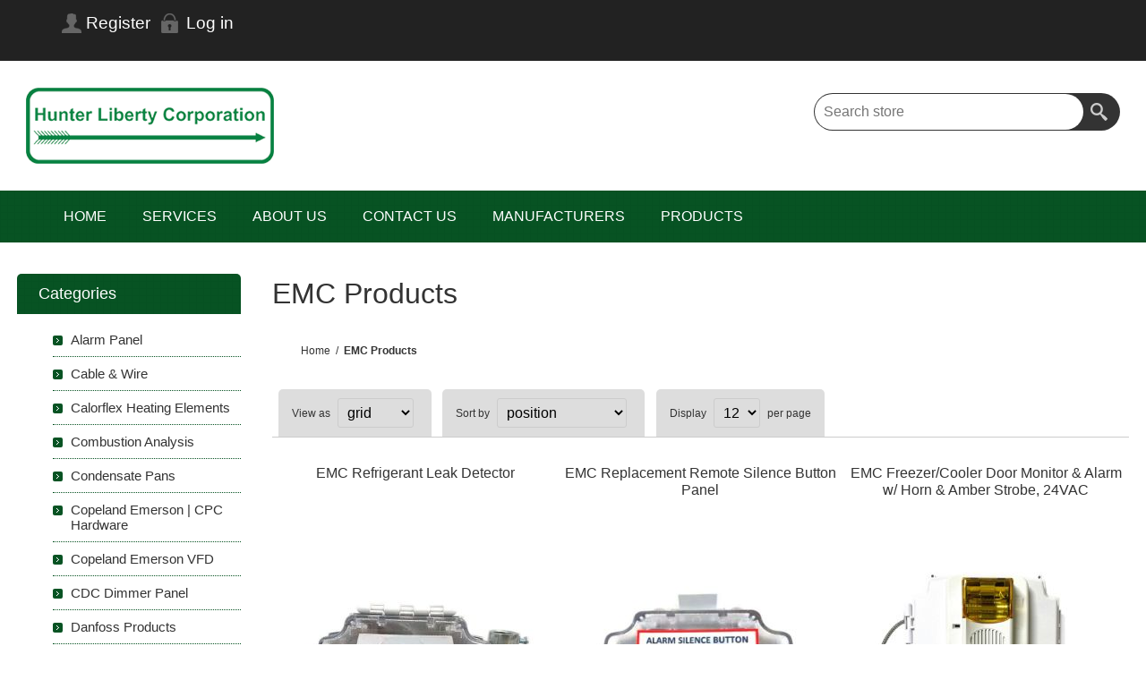

--- FILE ---
content_type: text/html; charset=utf-8
request_url: https://hunterliberty.com/emc-products
body_size: 12582
content:
<!DOCTYPE html>
<html lang="en"  class="html-category-page">
    <head>
        <title>Hunter Liberty Corp.. Energy Management Consultants Products | Hunter Liberty Corporation</title>
        <meta http-equiv="Content-type" content="text/html;charset=UTF-8" />
        <meta name="description" content="Buy Energy Management Consultants (EMC) Products at Hunter Liberty Corporation today!" />
        <meta name="keywords" content="energy management consultants, energy management, EMC, EMC products, EMC refrigerant leak alarms, refrigerant leak alarms, freezer door monitor, cooler door monitor" />
        <meta name="generator" content="nopCommerce" />
	    <meta name="viewport" content="width=device-width, initial-scale=1.0, user-scalable=0, minimum-scale=1.0, maximum-scale=1.0">
        
        


    	<!-- Google tag (gtag.js) -->
<script async src="https://www.googletagmanager.com/gtag/js?id=G-M0W48YC418"></script>
<script>
  window.dataLayer = window.dataLayer || [];
  function gtag(){dataLayer.push(arguments);}
  gtag('js', new Date());

  gtag('config', 'G-M0W48YC418');
</script>

		



	    <link href="https://cdn.jsdelivr.net/npm/bootstrap@5.0.2/dist/css/bootstrap.min.css" rel="stylesheet" type="text/css" />
<link href="/Themes/Smart/Content/css/styles.css" rel="stylesheet" type="text/css" />
<link href="/Themes/Smart/Content/css/mobile.css" rel="stylesheet" type="text/css" />
<link href="/Themes/Smart/Content/css/480.css" rel="stylesheet" type="text/css" />
<link href="/Themes/Smart/Content/css/768.css" rel="stylesheet" type="text/css" />
<link href="/Themes/Smart/Content/css/1024.css" rel="stylesheet" type="text/css" />
<link href="/Themes/Smart/Content/css/1280.css" rel="stylesheet" type="text/css" />
<link href="/Themes/Smart/Content/css/forum.css" rel="stylesheet" type="text/css" />
<link href="/Plugins/SevenSpikes.Core/Styles/perfect-scrollbar.min.css" rel="stylesheet" type="text/css" />
<link href="/Plugins/SevenSpikes.Nop.Plugins.InstantSearch/Themes/Smart/Content/InstantSearch.css" rel="stylesheet" type="text/css" />
<link href="/Plugins/SevenSpikes.Nop.Plugins.MegaMenu/Themes/Smart/Content/MegaMenu.css" rel="stylesheet" type="text/css" />
<link href="/Themes/Smart/Content/css/theme.custom-1.css?v=14" rel="stylesheet" type="text/css" />

	    
        <link rel="canonical" href="https://hunterliberty.com/emc-products" />

        
        
        
    	
    	<!--Powered by nopCommerce - https://www.nopCommerce.com-->
    </head>
	<body class="notAndroid23">
        

<div class="ajax-loading-block-window" style="display: none">
</div>
<div id="dialog-notifications-success" title="Notification" style="display:none;">
</div>
<div id="dialog-notifications-error" title="Error" style="display:none;">
</div>
<div id="dialog-notifications-warning" title="Warning" style="display:none;">
</div>
<div id="bar-notification" class="bar-notification-container" data-close="Close">
</div>



<!--[if lte IE 8]>
    <div style="clear:both;height:59px;text-align:center;position:relative;">
        <a href="http://www.microsoft.com/windows/internet-explorer/default.aspx" target="_blank">
            <img src="/Themes/Smart/Content/img/ie_warning.jpg" height="42" width="820" alt="You are using an outdated browser. For a faster, safer browsing experience, upgrade for free today." />
        </a>
    </div>
<![endif]-->





<div class="master-wrapper-page  ">

    
    <div class="overlayOffCanvas"></div>
    <div class="header">
    
    <div class="header-upper">
        <div class="center">
            <div class="header-links-wrapper">
                
<div class="header-links">
    <ul>
        
                <li><a href="/register?returnUrl=%2Femc-products" class="ico-register">Register</a></li>
            <li><a href="/login?returnUrl=%2Femc-products" class="ico-login">Log in</a></li>
        
    </ul>
</div>
            </div>
            <div class="header-selectors-wrapper">
	            
	            
	            
            	
            </div>
        </div>
    </div>
    <div class="header-lower">
        <div class="center">
            <div class="header-logo">
            	


<a href="/" class="logo">


<img alt="Hunter Liberty Corporation" src="https://www.hunterliberty.com/images/thumbs/0006278_0005917_HLC-logo-200.png" /></a>
            </div>
        	<div class="search-box store-search-box">
            	<form method="get" id="small-search-box-form" action="/search">
        <input type="text" class="search-box-text" id="small-searchterms" autocomplete="off" name="q" placeholder="Search store" aria-label="Search store" />



<input type="hidden" class="instantSearchResourceElement"
       data-highlightFirstFoundElement="true"
       data-minKeywordLength="4"
       data-defaultProductSortOption="0"
       data-instantSearchUrl="/instantSearchFor"
       data-searchPageUrl="/search"
       data-searchInProductDescriptions="true"
       data-numberOfVisibleProducts="8"
       data-noResultsResourceText=" No data found."/>

        <button type="submit" class="button-1 search-box-button">Search</button>
            

<link rel="stylesheet" href="/Plugins/panoRazzi.nopLunr/Content/noplunr/noplunr.css" />


</form>
            </div>
        </div>
    </div>
    
</div>

    <div class="responsive-nav-wrapper-parent">
        <div class="responsive-nav-wrapper">
            <div class="menu-title">
                <span>Menu</span>
            </div>
            <div class="filters-button">
                <span>Filters</span>
            </div>
        </div>
    </div>
    <div class="justAFixingDivBefore"></div>
    <div class="header-menu">
        <div class="close-menu">
            <span>Close</span>
        </div>



    <ul class="mega-menu  .box li:hover a {         color: #ffffff;   } "
        data-isRtlEnabled="false"
        data-enableClickForDropDown="false">


<li class=" ">

    <a href="/" class="" title="Home" ><span> Home</span></a>

</li>



<li class=" ">

    <a href="services-3" class="" title="SERVICES" ><span> SERVICES</span></a>

</li>



<li class=" ">

    <a href="/about-us" class="" title="About Us" ><span> About Us</span></a>

</li>



<li class=" ">

    <a href="/contact-us-2" class="" title="CONTACT US" ><span> CONTACT US</span></a>

</li>



<li class=" ">

    <a href="/manufacturers" class="" title="Manufacturers" ><span> Manufacturers</span></a>

</li>




<li class="has-sublist with-dropdown-in-grid">
        <span class="with-subcategories single-item-categories labelfornextplusbutton">Products</span>

        <div class="dropdown categories fullWidth boxes-5">
            <div class="row-wrapper">
                <div class="row"><div class="box">
                <div class="picture-title-wrap">
                    <div class="title">
                        <a href="/alarm-panel" title="Alarm Panel"><span>Alarm Panel</span></a>
                    </div>
                    <div class="picture">
                        <a href="/alarm-panel" title="Show products in category Alarm Panel">
                            <img class="lazy" alt="Picture for category Alarm Panel" src="[data-uri]" data-original="https://www.hunterliberty.com/images/thumbs/0009924_alarm-panel_290.jpeg" />
                        </a>
                    </div>
                </div>
                </div><div class="box">
                <div class="picture-title-wrap">
                    <div class="title">
                        <a href="/cable-wire" title="Cable &amp; Wire"><span>Cable &amp; Wire</span></a>
                    </div>
                    <div class="picture">
                        <a href="/cable-wire" title="Show products in category Cable &amp; Wire">
                            <img class="lazy" alt="Picture for category Cable &amp; Wire" src="[data-uri]" data-original="https://www.hunterliberty.com/images/thumbs/0009925_cable-wire_290.jpeg" />
                        </a>
                    </div>
                </div>
                </div><div class="box">
                <div class="picture-title-wrap">
                    <div class="title">
                        <a href="/calorflex" title="Calorflex Heating Elements"><span>Calorflex Heating Elements</span></a>
                    </div>
                    <div class="picture">
                        <a href="/calorflex" title="Show products in category Calorflex Heating Elements">
                            <img class="lazy" alt="Picture for category Calorflex Heating Elements" src="[data-uri]" data-original="https://www.hunterliberty.com/images/thumbs/0006956_calorflex-heating-elements_290.png" />
                        </a>
                    </div>
                </div>
                </div><div class="box">
                <div class="picture-title-wrap">
                    <div class="title">
                        <a href="/combustion-analysis" title="Combustion Analysis"><span>Combustion Analysis</span></a>
                    </div>
                    <div class="picture">
                        <a href="/combustion-analysis" title="Show products in category Combustion Analysis">
                            <img class="lazy" alt="Picture for category Combustion Analysis" src="[data-uri]" data-original="https://www.hunterliberty.com/images/thumbs/0007412_combustion-analysis_290.jpeg" />
                        </a>
                    </div>
                </div>
                </div><div class="box">
                <div class="picture-title-wrap">
                    <div class="title">
                        <a href="/condensate-pans" title="Condensate Pans"><span>Condensate Pans</span></a>
                    </div>
                    <div class="picture">
                        <a href="/condensate-pans" title="Show products in category Condensate Pans">
                            <img class="lazy" alt="Picture for category Condensate Pans" src="[data-uri]" data-original="https://www.hunterliberty.com/images/thumbs/0009927_condensate-pans_290.jpeg" />
                        </a>
                    </div>
                </div>
                </div></div><div class="row"><div class="box">
                <div class="picture-title-wrap">
                    <div class="title">
                        <a href="/cpc-hardware" title="Copeland Emerson | CPC Hardware"><span>Copeland Emerson | CPC Hardware</span></a>
                    </div>
                    <div class="picture">
                        <a href="/cpc-hardware" title="Show products in category Copeland Emerson | CPC Hardware">
                            <img class="lazy" alt="Picture for category Copeland Emerson | CPC Hardware" src="[data-uri]" data-original="https://www.hunterliberty.com/images/thumbs/0003956_copeland-emerson-cpc-hardware_290.jpeg" />
                        </a>
                    </div>
                </div>
                </div><div class="box">
                <div class="picture-title-wrap">
                    <div class="title">
                        <a href="/copeland-emerson-vfd" title="Copeland Emerson VFD"><span>Copeland Emerson VFD</span></a>
                    </div>
                    <div class="picture">
                        <a href="/copeland-emerson-vfd" title="Show products in category Copeland Emerson VFD">
                            <img class="lazy" alt="Picture for category Copeland Emerson VFD" src="[data-uri]" data-original="https://www.hunterliberty.com/images/thumbs/0009977_copeland-emerson-vfd_290.jpeg" />
                        </a>
                    </div>
                </div>
                </div><div class="box">
                <div class="picture-title-wrap">
                    <div class="title">
                        <a href="/cdc-dimmer-panel" title="CDC Dimmer Panel"><span>CDC Dimmer Panel</span></a>
                    </div>
                    <div class="picture">
                        <a href="/cdc-dimmer-panel" title="Show products in category CDC Dimmer Panel">
                            <img class="lazy" alt="Picture for category CDC Dimmer Panel" src="[data-uri]" data-original="https://www.hunterliberty.com/images/thumbs/0011452_cdc-dimmer-panel_290.jpeg" />
                        </a>
                    </div>
                </div>
                </div><div class="box">
                <div class="picture-title-wrap">
                    <div class="title">
                        <a href="/danfoss-products" title="Danfoss Products"><span>Danfoss Products</span></a>
                    </div>
                    <div class="picture">
                        <a href="/danfoss-products" title="Show products in category Danfoss Products">
                            <img class="lazy" alt="Picture for category Danfoss Products" src="[data-uri]" data-original="https://www.hunterliberty.com/images/thumbs/0003770_danfoss-products_290.jpeg" />
                        </a>
                    </div>
                </div>
                </div><div class="box">
                <div class="picture-title-wrap">
                    <div class="title">
                        <a href="/din-rail-2" title="DIN RAIL"><span>DIN RAIL</span></a>
                    </div>
                    <div class="picture">
                        <a href="/din-rail-2" title="Show products in category DIN RAIL">
                            <img class="lazy" alt="Picture for category DIN RAIL" src="[data-uri]" data-original="https://www.hunterliberty.com/images/thumbs/0010034_din-rail_290.jpeg" />
                        </a>
                    </div>
                </div>
                </div></div><div class="row"><div class="box">
                <div class="picture-title-wrap">
                    <div class="title">
                        <a href="/door-switches" title="Door Switches"><span>Door Switches</span></a>
                    </div>
                    <div class="picture">
                        <a href="/door-switches" title="Show products in category Door Switches">
                            <img class="lazy" alt="Picture for category Door Switches" src="[data-uri]" data-original="https://www.hunterliberty.com/images/thumbs/0009935_door-switches_290.jpeg" />
                        </a>
                    </div>
                </div>
                </div><div class="box">
                <div class="picture-title-wrap">
                    <div class="title">
                        <a href="/electrical-raceways-wire-trunking" title="Electrical Raceways / Trunking"><span>Electrical Raceways / Trunking</span></a>
                    </div>
                    <div class="picture">
                        <a href="/electrical-raceways-wire-trunking" title="Show products in category Electrical Raceways / Trunking">
                            <img class="lazy" alt="Picture for category Electrical Raceways / Trunking" src="[data-uri]" data-original="https://www.hunterliberty.com/images/thumbs/0010133_electrical-raceways-trunking_290.jpeg" />
                        </a>
                    </div>
                </div>
                </div><div class="box">
                <div class="picture-title-wrap">
                    <div class="title">
                        <a href="/emc-products" title="EMC Products"><span>EMC Products</span></a>
                    </div>
                    <div class="picture">
                        <a href="/emc-products" title="Show products in category EMC Products">
                            <img class="lazy" alt="Picture for category EMC Products" src="[data-uri]" data-original="https://www.hunterliberty.com/images/thumbs/0003164_emc-products_290.jpeg" />
                        </a>
                    </div>
                </div>
                </div><div class="box">
                <div class="picture-title-wrap">
                    <div class="title">
                        <a href="/evco-control-equipment" title="EVCO Control Equipment"><span>EVCO Control Equipment</span></a>
                    </div>
                    <div class="picture">
                        <a href="/evco-control-equipment" title="Show products in category EVCO Control Equipment">
                            <img class="lazy" alt="Picture for category EVCO Control Equipment" src="[data-uri]" data-original="https://www.hunterliberty.com/images/thumbs/0006755_evco-control-equipment_290.png" />
                        </a>
                    </div>
                </div>
                </div><div class="box">
                <div class="picture-title-wrap">
                    <div class="title">
                        <a href="/humidity-sensors" title="Humidity &amp; CO2 Sensors"><span>Humidity &amp; CO2 Sensors</span></a>
                    </div>
                    <div class="picture">
                        <a href="/humidity-sensors" title="Show products in category Humidity &amp; CO2 Sensors">
                            <img class="lazy" alt="Picture for category Humidity &amp; CO2 Sensors" src="[data-uri]" data-original="https://www.hunterliberty.com/images/thumbs/0009936_humidity-co2-sensors_290.jpeg" />
                        </a>
                    </div>
                </div>
                </div></div><div class="row"><div class="box">
                <div class="picture-title-wrap">
                    <div class="title">
                        <a href="/hvac-temperature-sensors" title="HVAC Temperature Sensors"><span>HVAC Temperature Sensors</span></a>
                    </div>
                    <div class="picture">
                        <a href="/hvac-temperature-sensors" title="Show products in category HVAC Temperature Sensors">
                            <img class="lazy" alt="Picture for category HVAC Temperature Sensors" src="[data-uri]" data-original="https://www.hunterliberty.com/images/thumbs/0009940_hvac-temperature-sensors_290.jpeg" />
                        </a>
                    </div>
                </div>
                </div><div class="box">
                <div class="picture-title-wrap">
                    <div class="title">
                        <a href="/lae-control-equipment" title="LAE Control Equipment"><span>LAE Control Equipment</span></a>
                    </div>
                    <div class="picture">
                        <a href="/lae-control-equipment" title="Show products in category LAE Control Equipment">
                            <img class="lazy" alt="Picture for category LAE Control Equipment" src="[data-uri]" data-original="https://www.hunterliberty.com/images/thumbs/0005848_lae-control-equipment_290.jpeg" />
                        </a>
                    </div>
                </div>
                </div><div class="box">
                <div class="picture-title-wrap">
                    <div class="title">
                        <a href="/light-level-sensors" title="Light Level Sensors"><span>Light Level Sensors</span></a>
                    </div>
                    <div class="picture">
                        <a href="/light-level-sensors" title="Show products in category Light Level Sensors">
                            <img class="lazy" alt="Picture for category Light Level Sensors" src="[data-uri]" data-original="https://www.hunterliberty.com/images/thumbs/0009955_light-level-sensors_290.jpeg" />
                        </a>
                    </div>
                </div>
                </div><div class="box">
                <div class="picture-title-wrap">
                    <div class="title">
                        <a href="/specialty-sensors" title="Liquid Level Gauges"><span>Liquid Level Gauges</span></a>
                    </div>
                    <div class="picture">
                        <a href="/specialty-sensors" title="Show products in category Liquid Level Gauges">
                            <img class="lazy" alt="Picture for category Liquid Level Gauges" src="[data-uri]" data-original="https://www.hunterliberty.com/images/thumbs/0003742_liquid-level-gauges_290.jpeg" />
                        </a>
                    </div>
                </div>
                </div><div class="box">
                <div class="picture-title-wrap">
                    <div class="title">
                        <a href="/lithium-batteries" title="Lithium Batteries"><span>Lithium Batteries</span></a>
                    </div>
                    <div class="picture">
                        <a href="/lithium-batteries" title="Show products in category Lithium Batteries">
                            <img class="lazy" alt="Picture for category Lithium Batteries" src="[data-uri]" data-original="https://www.hunterliberty.com/images/thumbs/0003157_lithium-batteries_290.jpeg" />
                        </a>
                    </div>
                </div>
                </div></div><div class="row"><div class="box">
                <div class="picture-title-wrap">
                    <div class="title">
                        <a href="/low-voltage-transformers" title="Low Voltage Transformers"><span>Low Voltage Transformers</span></a>
                    </div>
                    <div class="picture">
                        <a href="/low-voltage-transformers" title="Show products in category Low Voltage Transformers">
                            <img class="lazy" alt="Picture for category Low Voltage Transformers" src="[data-uri]" data-original="https://www.hunterliberty.com/images/thumbs/0009945_low-voltage-transformers_290.jpeg" />
                        </a>
                    </div>
                </div>
                </div><div class="box">
                <div class="picture-title-wrap">
                    <div class="title">
                        <a href="/bacharach-portable-leak-detection" title="MSA Bacharach Portable Leak Detection"><span>MSA Bacharach Portable Leak Detection</span></a>
                    </div>
                    <div class="picture">
                        <a href="/bacharach-portable-leak-detection" title="Show products in category MSA Bacharach Portable Leak Detection">
                            <img class="lazy" alt="Picture for category MSA Bacharach Portable Leak Detection" src="[data-uri]" data-original="https://www.hunterliberty.com/images/thumbs/0004056_msa-bacharach-portable-leak-detection_290.jpeg" />
                        </a>
                    </div>
                </div>
                </div><div class="box">
                <div class="picture-title-wrap">
                    <div class="title">
                        <a href="/msa-safety-chillgard-5000-series-2" title="MSA Safety Chillgard&#xAE; 5000 Series"><span>MSA Safety Chillgard&#xAE; 5000 Series</span></a>
                    </div>
                    <div class="picture">
                        <a href="/msa-safety-chillgard-5000-series-2" title="Show products in category MSA Safety Chillgard&#xAE; 5000 Series">
                            <img class="lazy" alt="Picture for category MSA Safety Chillgard&#xAE; 5000 Series" src="[data-uri]" data-original="https://www.hunterliberty.com/images/thumbs/0009399_msa-safety-chillgard-5000-series_290.jpeg" />
                        </a>
                    </div>
                </div>
                </div><div class="box">
                <div class="picture-title-wrap">
                    <div class="title">
                        <a href="/nidec-control-techniques" title="Nidec Control Techniques"><span>Nidec Control Techniques</span></a>
                    </div>
                    <div class="picture">
                        <a href="/nidec-control-techniques" title="Show products in category Nidec Control Techniques">
                            <img class="lazy" alt="Picture for category Nidec Control Techniques" src="[data-uri]" data-original="https://www.hunterliberty.com/images/thumbs/0007839_nidec-control-techniques_290.jpeg" />
                        </a>
                    </div>
                </div>
                </div><div class="box">
                <div class="picture-title-wrap">
                    <div class="title">
                        <a href="/panel-enclosures" title="Panel Enclosures"><span>Panel Enclosures</span></a>
                    </div>
                    <div class="picture">
                        <a href="/panel-enclosures" title="Show products in category Panel Enclosures">
                            <img class="lazy" alt="Picture for category Panel Enclosures" src="[data-uri]" data-original="https://www.hunterliberty.com/images/thumbs/0008186_panel-enclosures_290.jpeg" />
                        </a>
                    </div>
                </div>
                </div></div><div class="row"><div class="box">
                <div class="picture-title-wrap">
                    <div class="title">
                        <a href="/accessories" title="Power Monitoring"><span>Power Monitoring</span></a>
                    </div>
                    <div class="picture">
                        <a href="/accessories" title="Show products in category Power Monitoring">
                            <img class="lazy" alt="Picture for category Power Monitoring" src="[data-uri]" data-original="https://www.hunterliberty.com/images/thumbs/0009934_power-monitoring_290.jpeg" />
                        </a>
                    </div>
                </div>
                </div><div class="box">
                <div class="picture-title-wrap">
                    <div class="title">
                        <a href="/refrigerant-leak-detectors" title="Refrigerant Leak Detectors"><span>Refrigerant Leak Detectors</span></a>
                    </div>
                    <div class="picture">
                        <a href="/refrigerant-leak-detectors" title="Show products in category Refrigerant Leak Detectors">
                            <img class="lazy" alt="Picture for category Refrigerant Leak Detectors" src="[data-uri]" data-original="https://www.hunterliberty.com/images/thumbs/0007609_refrigerant-leak-detectors_290.jpeg" />
                        </a>
                    </div>
                </div>
                </div><div class="box">
                <div class="picture-title-wrap">
                    <div class="title">
                        <a href="/supermarket-temperature-sensors" title="Supermarket Case Temperature Sensors"><span>Supermarket Case Temperature Sensors</span></a>
                    </div>
                    <div class="picture">
                        <a href="/supermarket-temperature-sensors" title="Show products in category Supermarket Case Temperature Sensors">
                            <img class="lazy" alt="Picture for category Supermarket Case Temperature Sensors" src="[data-uri]" data-original="https://www.hunterliberty.com/images/thumbs/0009946_supermarket-case-temperature-sensors_290.jpeg" />
                        </a>
                    </div>
                </div>
                </div><div class="box">
                <div class="picture-title-wrap">
                    <div class="title">
                        <a href="/tecumseh-products" title="Tecumseh Products"><span>Tecumseh Products</span></a>
                    </div>
                    <div class="picture">
                        <a href="/tecumseh-products" title="Show products in category Tecumseh Products">
                            <img class="lazy" alt="Picture for category Tecumseh Products" src="[data-uri]" data-original="https://www.hunterliberty.com/images/thumbs/0010921_tecumseh-products_290.jpeg" />
                        </a>
                    </div>
                </div>
                </div><div class="empty-box"></div></div>
            </div>

        </div>
</li>
        
    </ul>
    <div class="menu-title"><span>Menu</span></div>
    <ul class="mega-menu-responsive  .box li:hover a {         color: #ffffff;   } ">


<li class=" ">

    <a href="/" class="" title="Home" ><span> Home</span></a>

</li>



<li class=" ">

    <a href="services-3" class="" title="SERVICES" ><span> SERVICES</span></a>

</li>



<li class=" ">

    <a href="/about-us" class="" title="About Us" ><span> About Us</span></a>

</li>



<li class=" ">

    <a href="/contact-us-2" class="" title="CONTACT US" ><span> CONTACT US</span></a>

</li>



<li class=" ">

    <a href="/manufacturers" class="" title="Manufacturers" ><span> Manufacturers</span></a>

</li>



<li class="has-sublist">

        <span class="with-subcategories single-item-categories labelfornextplusbutton">Products</span>

        <div class="plus-button"></div>
        <div class="sublist-wrap">
            <ul class="sublist">
                <li class="back-button">
                    <span>back</span>
                </li>
                
        <li>
            <a class="lastLevelCategory" href="/alarm-panel" title="Alarm Panel"><span>Alarm Panel</span></a>
        </li>
        <li>
            <a class="lastLevelCategory" href="/cable-wire" title="Cable &amp; Wire"><span>Cable &amp; Wire</span></a>
        </li>
        <li>
            <a class="lastLevelCategory" href="/calorflex" title="Calorflex Heating Elements"><span>Calorflex Heating Elements</span></a>
        </li>
        <li>
            <a class="lastLevelCategory" href="/combustion-analysis" title="Combustion Analysis"><span>Combustion Analysis</span></a>
        </li>
        <li>
            <a class="lastLevelCategory" href="/condensate-pans" title="Condensate Pans"><span>Condensate Pans</span></a>
        </li>
        <li>
            <a class="lastLevelCategory" href="/cpc-hardware" title="Copeland Emerson | CPC Hardware"><span>Copeland Emerson | CPC Hardware</span></a>
        </li>
        <li>
            <a class="lastLevelCategory" href="/copeland-emerson-vfd" title="Copeland Emerson VFD"><span>Copeland Emerson VFD</span></a>
        </li>
        <li>
            <a class="lastLevelCategory" href="/cdc-dimmer-panel" title="CDC Dimmer Panel"><span>CDC Dimmer Panel</span></a>
        </li>
        <li>
            <a class="lastLevelCategory" href="/danfoss-products" title="Danfoss Products"><span>Danfoss Products</span></a>
        </li>
        <li>
            <a class="lastLevelCategory" href="/din-rail-2" title="DIN RAIL"><span>DIN RAIL</span></a>
        </li>
        <li>
            <a class="lastLevelCategory" href="/door-switches" title="Door Switches"><span>Door Switches</span></a>
        </li>
        <li>
            <a class="lastLevelCategory" href="/electrical-raceways-wire-trunking" title="Electrical Raceways / Trunking"><span>Electrical Raceways / Trunking</span></a>
        </li>
        <li>
            <a class="lastLevelCategory" href="/emc-products" title="EMC Products"><span>EMC Products</span></a>
        </li>
        <li>
            <a class="lastLevelCategory" href="/evco-control-equipment" title="EVCO Control Equipment"><span>EVCO Control Equipment</span></a>
        </li>
        <li>
            <a class="lastLevelCategory" href="/humidity-sensors" title="Humidity &amp; CO2 Sensors"><span>Humidity &amp; CO2 Sensors</span></a>
        </li>
        <li>
            <a class="lastLevelCategory" href="/hvac-temperature-sensors" title="HVAC Temperature Sensors"><span>HVAC Temperature Sensors</span></a>
        </li>
        <li>
            <a class="lastLevelCategory" href="/lae-control-equipment" title="LAE Control Equipment"><span>LAE Control Equipment</span></a>
        </li>
        <li>
            <a class="lastLevelCategory" href="/light-level-sensors" title="Light Level Sensors"><span>Light Level Sensors</span></a>
        </li>
        <li>
            <a class="lastLevelCategory" href="/specialty-sensors" title="Liquid Level Gauges"><span>Liquid Level Gauges</span></a>
        </li>
        <li>
            <a class="lastLevelCategory" href="/lithium-batteries" title="Lithium Batteries"><span>Lithium Batteries</span></a>
        </li>
        <li>
            <a class="lastLevelCategory" href="/low-voltage-transformers" title="Low Voltage Transformers"><span>Low Voltage Transformers</span></a>
        </li>
        <li>
            <a class="lastLevelCategory" href="/bacharach-portable-leak-detection" title="MSA Bacharach Portable Leak Detection"><span>MSA Bacharach Portable Leak Detection</span></a>
        </li>
        <li>
            <a class="lastLevelCategory" href="/msa-safety-chillgard-5000-series-2" title="MSA Safety Chillgard&#xAE; 5000 Series"><span>MSA Safety Chillgard&#xAE; 5000 Series</span></a>
        </li>
        <li>
            <a class="lastLevelCategory" href="/nidec-control-techniques" title="Nidec Control Techniques"><span>Nidec Control Techniques</span></a>
        </li>
        <li>
            <a class="lastLevelCategory" href="/panel-enclosures" title="Panel Enclosures"><span>Panel Enclosures</span></a>
        </li>
        <li>
            <a class="lastLevelCategory" href="/accessories" title="Power Monitoring"><span>Power Monitoring</span></a>
        </li>
        <li>
            <a class="lastLevelCategory" href="/refrigerant-leak-detectors" title="Refrigerant Leak Detectors"><span>Refrigerant Leak Detectors</span></a>
        </li>
        <li>
            <a class="lastLevelCategory" href="/supermarket-temperature-sensors" title="Supermarket Case Temperature Sensors"><span>Supermarket Case Temperature Sensors</span></a>
        </li>
        <li>
            <a class="lastLevelCategory" href="/tecumseh-products" title="Tecumseh Products"><span>Tecumseh Products</span></a>
        </li>

            </ul>
        </div>

</li>
        
    </ul>
    </div>
    <div class="master-wrapper-content">
        
        <div class="ajax-loading-block-window" style="display: none">
            <div class="loading-image">
            </div>
        </div>

        

        <div class="master-column-wrapper">
            
<div class="center-2">
    
    




<div class="page category-page">
    <div class="page-title">
        <h1>EMC Products</h1>
    </div>
        <div class="breadcrumb">
            <ul itemscope itemtype="http://schema.org/BreadcrumbList">
                <li>
                    <a href="/" title="Home">Home</a>
                    <span class="delimiter">/</span>
                </li>
                    <li itemprop="itemListElement" itemscope itemtype="http://schema.org/ListItem">
                            <strong class="current-item" itemprop="name">EMC Products</strong>
                            <span itemprop="item" itemscope itemtype="http://schema.org/Thing"
                                  id="/emc-products">
                            </span>
                        <meta itemprop="position" content="1" />
                    </li>
            </ul>
        </div>
    <div class="page-body">
        
        
        
        
        

<div class="product-selectors">
        <div class="product-viewmode">
            <span>View as</span>
<select id="products-viewmode" name="products-viewmode"><option selected="selected" value="grid">Grid</option>
<option value="list">List</option>
</select>        </div>
        

        <div class="product-sorting">
            <span>Sort by</span>
            <select aria-label="Select product sort order" id="products-orderby" name="products-orderby"><option selected="selected" value="0">Position</option>
<option value="5">Name: A to Z</option>
<option value="6">Name: Z to A</option>
<option value="10">Price: Low to High</option>
<option value="11">Price: High to Low</option>
<option value="15">Created on</option>
</select>
        </div>
        

        <div class="product-page-size">
            <span>Display</span>
            <select aria-label="Select number of products per page" id="products-pagesize" name="products-pagesize"><option value="4">4</option>
<option value="8">8</option>
<option selected="selected" value="12">12</option>
</select>
            <span>per page</span>
        </div>
        
</div>
        
        

<div class="products-container">
    <div class="ajax-products-busy"></div>
    <div class="products-wrapper">
        

    <div class="product-grid">
        <div class="item-grid">
                <div class="item-box">
                    







<div class="product-item" data-productid="1741">

    <h2 class="product-title">
        <a href="/emc-refrigerant-leak-detector">EMC Refrigerant Leak Detector</a>
    </h2>


    <div class="picture">
        <a href="/emc-refrigerant-leak-detector" title="Show details for EMC Refrigerant Leak Detector">


    <img src="[data-uri]"
         data-lazyloadsrc="https://hunterliberty.com/images/thumbs/0003629_emc-refrigerant-leak-detector_280.jpeg" alt="Picture of EMC Refrigerant Leak Detector" title="Show details for EMC Refrigerant Leak Detector"/>
        </a>
    </div>




    <div class="details">
        <div class="description" style="height:50px">
            
        </div>

            <div class="sku">
                <span>PART #: EMC-REF-LK832</span><br />

            </div>
        <div class="add-info">

            
            <div class="prices">

                        <span>$277.96</span><br />
                    <span class="price actual-price"><a href="https://www.hunterliberty.com/login">Register/Log In to see<br />your price!</a></span>





            </div>
            
            <div class="buttons">
            </div>
            
        </div>
    </div>
</div>

                </div>
                <div class="item-box">
                    







<div class="product-item" data-productid="2741">

    <h2 class="product-title">
        <a href="/emc-replacement-remote-silence-button-panel">EMC Replacement Remote Silence Button Panel</a>
    </h2>


    <div class="picture">
        <a href="/emc-replacement-remote-silence-button-panel" title="Show details for EMC Replacement Remote Silence Button Panel">


    <img src="[data-uri]"
         data-lazyloadsrc="https://hunterliberty.com/images/thumbs/0003632_emc-replacement-remote-silence-button-panel_280.jpeg" alt="Picture of EMC Replacement Remote Silence Button Panel" title="Show details for EMC Replacement Remote Silence Button Panel"/>
        </a>
    </div>




    <div class="details">
        <div class="description" style="height:50px">
            
        </div>

            <div class="sku">
                <span>PART #: EMC-RSBV2</span><br />

            </div>
        <div class="add-info">

            
            <div class="prices">

                        <span>$99.71</span><br />
                    <span class="price actual-price"><a href="https://www.hunterliberty.com/login">Register/Log In to see<br />your price!</a></span>





            </div>
            
            <div class="buttons">
            </div>
            
        </div>
    </div>
</div>

                </div>
                <div class="item-box">
                    







<div class="product-item" data-productid="2742">

    <h2 class="product-title">
        <a href="/emc-freezer-cooler-door-monitor-alarm-horn-strobe">EMC Freezer/Cooler Door Monitor &amp; Alarm w/ Horn &amp; Amber Strobe, 24VAC</a>
    </h2>


    <div class="picture">
        <a href="/emc-freezer-cooler-door-monitor-alarm-horn-strobe" title="Show details for EMC Freezer/Cooler Door Monitor &amp; Alarm w/ Horn &amp; Amber Strobe, 24VAC">


    <img src="[data-uri]"
         data-lazyloadsrc="https://hunterliberty.com/images/thumbs/0011462_emc-freezercooler-door-monitor-alarm-w-horn-amber-strobe-24vac_280.jpeg" alt="Picture of EMC Freezer/Cooler Door Monitor &amp; Alarm w/ Horn &amp; Amber Strobe, 24VAC" title="Show details for EMC Freezer/Cooler Door Monitor &amp; Alarm w/ Horn &amp; Amber Strobe, 24VAC"/>
        </a>
    </div>




    <div class="details">
        <div class="description" style="height:50px">
            <p><span style="color: #ba372a; font-size: 10.5pt;">For the 120VAC version, please order part <a style="color: #ba372a;" href="https://hunterliberty.com/emc-freezercooler-door-monitor-alarm-w-horn-amber-strobe-120vac" target="_blank" rel="noopener"><strong>EMC-DA-120</strong></a>.</span></p>
        </div>

            <div class="sku">
                <span>PART #: EMC-DA</span><br />

            </div>
        <div class="add-info">

            
            <div class="prices">

                        <span>$393.75</span><br />
                    <span class="price actual-price"><a href="https://www.hunterliberty.com/login">Register/Log In to see<br />your price!</a></span>





            </div>
            
            <div class="buttons">
            </div>
            
        </div>
    </div>
</div>

                </div>
                <div class="item-box">
                    







<div class="product-item" data-productid="2743">

    <h2 class="product-title">
        <a href="/emc-circuit-board-emc-dma-24a">EMC Circuit Board EMC-DMA-24A</a>
    </h2>


    <div class="picture">
        <a href="/emc-circuit-board-emc-dma-24a" title="Show details for EMC Circuit Board EMC-DMA-24A">


    <img src="[data-uri]"
         data-lazyloadsrc="https://hunterliberty.com/images/thumbs/0006209_emc-circuit-board-emc-dma-24a_280.jpeg" alt="Picture of EMC Circuit Board EMC-DMA-24A" title="Show details for EMC Circuit Board EMC-DMA-24A"/>
        </a>
    </div>




    <div class="details">
        <div class="description" style="height:50px">
            
        </div>

            <div class="sku">
                <span>PART #: EMC-DMA-24A</span><br />

            </div>
        <div class="add-info">

            
            <div class="prices">

                        <span>$212.63</span><br />
                    <span class="price actual-price"><a href="https://www.hunterliberty.com/login">Register/Log In to see<br />your price!</a></span>





            </div>
            
            <div class="buttons">
            </div>
            
        </div>
    </div>
</div>

                </div>
                <div class="item-box">
                    







<div class="product-item" data-productid="2744">

    <h2 class="product-title">
        <a href="/refrigerant-leak-alarm-combo-kit-remote-silence-button-blue-strobe">EMC Refrigerant Leak Alarm Combo Kit (RLI) with Remote Silence Button (SB) 24VAC, Blue Strobe</a>
    </h2>


    <div class="picture">
        <a href="/refrigerant-leak-alarm-combo-kit-remote-silence-button-blue-strobe" title="Show details for EMC Refrigerant Leak Alarm Combo Kit (RLI) with Remote Silence Button (SB) 24VAC, Blue Strobe">


    <img src="[data-uri]"
         data-lazyloadsrc="https://hunterliberty.com/images/thumbs/0003639_emc-refrigerant-leak-alarm-combo-kit-rli-with-remote-silence-button-sb-24vac-blue-strobe_280.jpeg" alt="Picture of EMC Refrigerant Leak Alarm Combo Kit (RLI) with Remote Silence Button (SB) 24VAC, Blue Strobe" title="Show details for EMC Refrigerant Leak Alarm Combo Kit (RLI) with Remote Silence Button (SB) 24VAC, Blue Strobe"/>
        </a>
    </div>




    <div class="details">
        <div class="description" style="height:50px">
            
        </div>

            <div class="sku">
                <span>PART #: EMC-CHS-24BW</span><br />

            </div>
        <div class="add-info">

            
            <div class="prices">

                        <span>$325.50</span><br />
                    <span class="price actual-price"><a href="https://www.hunterliberty.com/login">Register/Log In to see<br />your price!</a></span>





            </div>
            
            <div class="buttons">
            </div>
            
        </div>
    </div>
</div>

                </div>
                <div class="item-box">
                    







<div class="product-item" data-productid="2745">

    <h2 class="product-title">
        <a href="/refrigerant-leak-alarm-combo-kit-remote-silence-button-amber-strobe">EMC Refrigerant Leak Alarm Combo Kit (RLI) with Remote Silence Button (SB) 24VAC, Amber Strobe</a>
    </h2>


    <div class="picture">
        <a href="/refrigerant-leak-alarm-combo-kit-remote-silence-button-amber-strobe" title="Show details for EMC Refrigerant Leak Alarm Combo Kit (RLI) with Remote Silence Button (SB) 24VAC, Amber Strobe">


    <img src="[data-uri]"
         data-lazyloadsrc="https://hunterliberty.com/images/thumbs/0003637_emc-refrigerant-leak-alarm-combo-kit-rli-with-remote-silence-button-sb-24vac-amber-strobe_280.jpeg" alt="Picture of EMC Refrigerant Leak Alarm Combo Kit (RLI) with Remote Silence Button (SB) 24VAC, Amber Strobe" title="Show details for EMC Refrigerant Leak Alarm Combo Kit (RLI) with Remote Silence Button (SB) 24VAC, Amber Strobe"/>
        </a>
    </div>




    <div class="details">
        <div class="description" style="height:50px">
            
        </div>

            <div class="sku">
                <span>PART #: EMC-CHS-24AW</span><br />

            </div>
        <div class="add-info">

            
            <div class="prices">

                        <span>$325.50</span><br />
                    <span class="price actual-price"><a href="https://www.hunterliberty.com/login">Register/Log In to see<br />your price!</a></span>





            </div>
            
            <div class="buttons">
            </div>
            
        </div>
    </div>
</div>

                </div>
                <div class="item-box">
                    







<div class="product-item" data-productid="4561">

    <h2 class="product-title">
        <a href="/4-track-mount-relay-ribm2401b">4&quot; Track Mount Relay EMC-RIBM2401B</a>
    </h2>


    <div class="picture">
        <a href="/4-track-mount-relay-ribm2401b" title="Show details for 4&quot; Track Mount Relay EMC-RIBM2401B">


    <img src="[data-uri]"
         data-lazyloadsrc="https://hunterliberty.com/images/thumbs/0009416_4-track-mount-relay-emc-ribm2401b_280.jpeg" alt="Picture of 4&quot; Track Mount Relay EMC-RIBM2401B" title="Show details for 4&quot; Track Mount Relay EMC-RIBM2401B"/>
        </a>
    </div>




    <div class="details">
        <div class="description" style="height:50px">
            
        </div>

            <div class="sku">
                <span>PART #: EMC-RIBM2401B</span><br />

            </div>
        <div class="add-info">

            
            <div class="prices">

                        <span>$39.90</span><br />
                    <span class="price actual-price"><a href="https://www.hunterliberty.com/login">Register/Log In to see<br />your price!</a></span>





            </div>
            
            <div class="buttons">
            </div>
            
        </div>
    </div>
</div>

                </div>
                <div class="item-box">
                    







<div class="product-item" data-productid="4868">

    <h2 class="product-title">
        <a href="/emc-freezercooler-door-monitor-alarm">EMC Freezer/Cooler Door Monitor &amp; Alarm</a>
    </h2>


    <div class="picture">
        <a href="/emc-freezercooler-door-monitor-alarm" title="Show details for EMC Freezer/Cooler Door Monitor &amp; Alarm">


    <img src="[data-uri]"
         data-lazyloadsrc="https://hunterliberty.com/images/thumbs/0010211_emc-freezercooler-door-monitor-alarm_280.jpeg" alt="Picture of EMC Freezer/Cooler Door Monitor &amp; Alarm" title="Show details for EMC Freezer/Cooler Door Monitor &amp; Alarm"/>
        </a>
    </div>




    <div class="details">
        <div class="description" style="height:50px">
            
        </div>

            <div class="sku">
                <span>PART #: EMC/DA2.0B</span><br />

            </div>
        <div class="add-info">

            
            <div class="prices">

                        <span>$341.25</span><br />
                    <span class="price actual-price"><a href="https://www.hunterliberty.com/login">Register/Log In to see<br />your price!</a></span>





            </div>
            
            <div class="buttons">
            </div>
            
        </div>
    </div>
</div>

                </div>
                <div class="item-box">
                    







<div class="product-item" data-productid="5023">

    <h2 class="product-title">
        <a href="/3-wire-wide-gap-door-switch-with-magnet">EMC 3 Wire Wide Gap Door Switch with Magnet</a>
    </h2>


    <div class="picture">
        <a href="/3-wire-wide-gap-door-switch-with-magnet" title="Show details for EMC 3 Wire Wide Gap Door Switch with Magnet">


    <img src="[data-uri]"
         data-lazyloadsrc="https://www.hunterliberty.com/images/thumbs/0010818_emc-3-wire-wide-gap-door-switch-with-magnet_280.jpeg" alt="Picture of EMC 3 Wire Wide Gap Door Switch with Magnet" title="Show details for EMC 3 Wire Wide Gap Door Switch with Magnet"/>
        </a>
    </div>




    <div class="details">
        <div class="description" style="height:50px">
            
        </div>

            <div class="sku">
                <span>PART #: EMC-DOC-59B</span><br />

            </div>
        <div class="add-info">

            
            <div class="prices">

                        <span>$50.40</span><br />
                    <span class="price actual-price"><a href="https://www.hunterliberty.com/login">Register/Log In to see<br />your price!</a></span>





            </div>
            
            <div class="buttons">
            </div>
            
        </div>
    </div>
</div>

                </div>
                <div class="item-box">
                    







<div class="product-item" data-productid="5285">

    <h2 class="product-title">
        <a href="/emc-freezercooler-door-monitor-alarm-w-horn-amber-strobe-120vac">EMC Freezer/Cooler Door Monitor &amp; Alarm w/ Horn &amp; Amber Strobe, 120VAC</a>
    </h2>


    <div class="picture">
        <a href="/emc-freezercooler-door-monitor-alarm-w-horn-amber-strobe-120vac" title="Show details for EMC Freezer/Cooler Door Monitor &amp; Alarm w/ Horn &amp; Amber Strobe, 120VAC">


    <img src="[data-uri]"
         data-lazyloadsrc="https://hunterliberty.com/images/thumbs/0011463_emc-freezercooler-door-monitor-alarm-w-horn-amber-strobe-120vac_280.jpeg" alt="Picture of EMC Freezer/Cooler Door Monitor &amp; Alarm w/ Horn &amp; Amber Strobe, 120VAC" title="Show details for EMC Freezer/Cooler Door Monitor &amp; Alarm w/ Horn &amp; Amber Strobe, 120VAC"/>
        </a>
    </div>




    <div class="details">
        <div class="description" style="height:50px">
            <p><span style="color: #ba372a; font-size: 10.5pt;">For the 24VAC version, please order part<a style="color: #ba372a;" href="https://hunterliberty.com/emc-freezer-cooler-door-monitor-alarm-horn-strobe" target="_blank" rel="noopener"><strong> EMC-DA</strong></a>.</span></p>


        </div>

            <div class="sku">
                <span>PART #: EMC-DA-120</span><br />

            </div>
        <div class="add-info">

            
            <div class="prices">

                        <span>$393.75</span><br />
                    <span class="price actual-price"><a href="https://www.hunterliberty.com/login">Register/Log In to see<br />your price!</a></span>





            </div>
            
            <div class="buttons">
            </div>
            
        </div>
    </div>
</div>

                </div>
        </div>
    </div>

    </div>
</div>

        
    </div>
</div>

    
</div>
<div class="side-2">

    
    



    <div class="block block-category-navigation">
        <div class="title">
            <strong>Categories</strong>
        </div>
        <div class="listbox">
            <ul class="list">
        <li class="inactive">
            <a href="/alarm-panel">Alarm Panel
            </a>
        </li>
        <li class="inactive">
            <a href="/cable-wire">Cable &amp; Wire
            </a>
        </li>
        <li class="inactive">
            <a href="/calorflex">Calorflex Heating Elements
            </a>
        </li>
        <li class="inactive">
            <a href="/combustion-analysis">Combustion Analysis
            </a>
        </li>
        <li class="inactive">
            <a href="/condensate-pans">Condensate Pans
            </a>
        </li>
        <li class="inactive">
            <a href="/cpc-hardware">Copeland Emerson | CPC Hardware
            </a>
        </li>
        <li class="inactive">
            <a href="/copeland-emerson-vfd">Copeland Emerson VFD
            </a>
        </li>
        <li class="inactive">
            <a href="/cdc-dimmer-panel">CDC Dimmer Panel
            </a>
        </li>
        <li class="inactive">
            <a href="/danfoss-products">Danfoss Products
            </a>
        </li>
        <li class="inactive">
            <a href="/din-rail-2">DIN RAIL
            </a>
        </li>
        <li class="inactive">
            <a href="/door-switches">Door Switches
            </a>
        </li>
        <li class="inactive">
            <a href="/electrical-raceways-wire-trunking">Electrical Raceways / Trunking
            </a>
        </li>
        <li class="active last">
            <a href="/emc-products">EMC Products
            </a>
        </li>
        <li class="inactive">
            <a href="/evco-control-equipment">EVCO Control Equipment
            </a>
        </li>
        <li class="inactive">
            <a href="/humidity-sensors">Humidity &amp; CO2 Sensors
            </a>
        </li>
        <li class="inactive">
            <a href="/hvac-temperature-sensors">HVAC Temperature Sensors
            </a>
        </li>
        <li class="inactive">
            <a href="/lae-control-equipment">LAE Control Equipment
            </a>
        </li>
        <li class="inactive">
            <a href="/light-level-sensors">Light Level Sensors
            </a>
        </li>
        <li class="inactive">
            <a href="/specialty-sensors">Liquid Level Gauges
            </a>
        </li>
        <li class="inactive">
            <a href="/lithium-batteries">Lithium Batteries
            </a>
        </li>
        <li class="inactive">
            <a href="/low-voltage-transformers">Low Voltage Transformers
            </a>
        </li>
        <li class="inactive">
            <a href="/bacharach-portable-leak-detection">MSA Bacharach Portable Leak Detection
            </a>
        </li>
        <li class="inactive">
            <a href="/msa-safety-chillgard-5000-series-2">MSA Safety Chillgard&#xAE; 5000 Series
            </a>
        </li>
        <li class="inactive">
            <a href="/nidec-control-techniques">Nidec Control Techniques
            </a>
        </li>
        <li class="inactive">
            <a href="/panel-enclosures">Panel Enclosures
            </a>
        </li>
        <li class="inactive">
            <a href="/accessories">Power Monitoring
            </a>
        </li>
        <li class="inactive">
            <a href="/pressure-transducers">Pressure Transducers
            </a>
        </li>
        <li class="inactive">
            <a href="/refrigerant-leak-detectors">Refrigerant Leak Detectors
            </a>
        </li>
        <li class="inactive">
            <a href="/supermarket-temperature-sensors">Supermarket Case Temperature Sensors
            </a>
        </li>
        <li class="inactive">
            <a href="/tecumseh-products">Tecumseh Products
            </a>
        </li>
        <li class="inactive">
            <a href="/product-instructions-and-cut-sheets">Product Instructions &amp; Cut Sheets
            </a>
        </li>
            </ul>
        </div>
    </div>
</div>
        </div>
        
    </div>

    



<div class="footer">
    <div class="footer-middle">
        <div class="center">
            <div class="footlist">
                <h3 class="title">Legal Information</h3>
                <ul>
                        <li><a href="/about-us">About Us</a></li>
                        <li><a href="/shipping-returns">Shipping &amp; Return Policy</a></li>
                        <li><a href="/privacy-policy">Privacy policy</a></li>
                        <li><a href="/conditions-of-use">Terms and Conditions</a></li>
                        <li><a href="/sitemap">Site Map</a></li>

                </ul>
            </div>
            <div class="footlist">
                <h3 class="title">Shipping and Returns</h3>
                <ul>
                        <li><a href="/search">Search</a></li>
                        <li><a href="/recentlyviewedproducts">Recently Viewed Products</a></li>
                        <li><a href="/newproducts">New Products</a></li>
                </ul>
            </div>
            <div class="footlist">
                <h3 class="title">Affiliate and Extras</h3>
                <ul>
                        <li><a href="/customer/info">My Account</a></li>
                        <li><a href="/customer/addresses">Addresses</a></li>
                        <li><a href="/order/history">Orders</a></li>
                        <li><a href="/cart">Shopping Cart</a></li>

                </ul>
            </div>
            <div class="footlist">
                <h3 class="title">Service and Support</h3>
                <ul>
                    <li>85 Golf Crest Drive</li>
                    <li>Suite 301</li>
                    <li>Acworth, GA 30101</li>
                    <li>
                        P: 678-608-0204
                    </li>
                    <li>
                        F: 770-529-4470
                    </li>
                    <li><a href="https://hunterliberty.com/contact-us-2">Contact Us</a></li>

                </ul>

            </div>
        </div>
    </div>
    <div class="footer-lower">
        <div class="center">
            <div class="footer-disclaimer">
                Copyright &copy; 2026 Hunter Liberty Corporation. All rights reserved.
            </div>

                <div class="footer-powered-by">
                    Powered by <a href="https://www.nopcommerce.com/">nopCommerce</a>
                </div>
                <div class="footer-designed-by">
                    Designed by <a href="https://www.nop-templates.com/" target="_blank">Nop-Templates.com</a>
                </div>
            
        </div>
    </div>
    
</div>

</div>



	    
	    <script src="/lib_npm/jquery/jquery.min.js"></script>
<script src="/lib_npm/jquery-validation/jquery.validate.min.js"></script>
<script src="/lib_npm/jquery-validation-unobtrusive/jquery.validate.unobtrusive.min.js"></script>
<script src="/lib_npm/jquery-ui-dist/jquery-ui.min.js"></script>
<script src="/lib_npm/jquery-migrate/jquery-migrate.min.js"></script>
<script src="/Plugins/SevenSpikes.Core/Scripts/iOS-12-array-reverse-fix.min.js"></script>
<script src="/js/public.common.js"></script>
<script src="/js/public.ajaxcart.js"></script>
<script src="/js/public.countryselect.js"></script>
<script src="/Plugins/SevenSpikes.Nop.Plugins.InstantSearch/Scripts/InstantSearch.min.js"></script>
<script src="/lib/kendo/2020.1.406/js/kendo.core.min.js"></script>
<script src="/lib/kendo/2020.1.406/js/kendo.data.min.js"></script>
<script src="/lib/kendo/2020.1.406/js/kendo.popup.min.js"></script>
<script src="/lib/kendo/2020.1.406/js/kendo.list.min.js"></script>
<script src="/lib/kendo/2020.1.406/js/kendo.autocomplete.min.js"></script>
<script src="/lib/kendo/2020.1.406/js/kendo.fx.min.js"></script>
<script src="/js/public.catalogproducts.js"></script>
<script src="/Plugins/SevenSpikes.Core/Scripts/perfect-scrollbar.min.js"></script>
<script src="/Plugins/SevenSpikes.Core/Scripts/sevenspikes.core.min.js"></script>
<script src="/Plugins/SevenSpikes.Nop.Plugins.MegaMenu/Scripts/MegaMenu.min.js"></script>
<script src="/Plugins/SevenSpikes.Core/Scripts/sevenspikes.theme.ex.min.js"></script>
<script src="/Plugins/SevenSpikes.Core/Scripts/footable.min.js"></script>
<script src="/Themes/Smart/Content/scripts/Smart.js"></script>

	    <script>
            $(document).ready(function () {
                var $viewModeEl = $('#products-viewmode');
                $viewModeEl.on('change', function () {
                    CatalogProducts.getProducts();
                });

                $(CatalogProducts).on('before', function (e) {
                    e.payload.urlBuilder
                        .addParameter('viewmode', $viewModeEl.val());
                });
            });
        </script>
<script>
            $(document).ready(function () {
                var $orderByEl = $('#products-orderby');
                $orderByEl.on('change', function () {
                    CatalogProducts.getProducts();
                });

                $(CatalogProducts).on('before', function (e) {
                    e.payload.urlBuilder
                        .addParameter('orderby', $orderByEl.val());
                });
            });
        </script>
<script>
            $(document).ready(function () {
                var $pageSizeEl = $('#products-pagesize');
                $pageSizeEl.on('change', function () {
                    CatalogProducts.getProducts();
                });

                $(CatalogProducts).on('before', function (e) {
                    e.payload.urlBuilder
                        .addParameter('pagesize', $pageSizeEl.val());
                });
            });
        </script>
<script>
    $(document).ready(function () {
        CatalogProducts.init({
            ajax: true,
            browserPath: '/emc-products',
            fetchUrl: '/category/products?categoryId=108'
        });

        addPagerHandlers();
        $(CatalogProducts).on('loaded', function () {
            addPagerHandlers();
        });
    });

    function addPagerHandlers() {
        $('[data-page]').on('click', function (e) {
            e.preventDefault();
            CatalogProducts.getProducts($(this).data('page'));
            return false;
        });
    }
</script>
<script>
        var localized_data = {
            AjaxCartFailure: "Failed to add the product. Please refresh the page and try one more time."
        };
        AjaxCart.init(false, '.header-links .cart-qty', '.header-links .wishlist-qty', '#flyout-cart', localized_data);
    </script>
<script id="instantSearchItemTemplate" type="text/x-kendo-template">
    <div class="instant-search-item" data-url="${ data.CustomProperties.Url }">
        <a class="iOS-temp" href="${ data.CustomProperties.Url }">
            <div class="img-block">
                <img src="${ data.DefaultPictureModel.ImageUrl }" alt="${ data.Name }" title="${ data.Name }" style="border: none">
            </div>
            <div class="detail">
                <div class="title">${ data.Name }</div>
                    <div class="sku"># var sku = ""; if (data.CustomProperties.Sku != null) { sku = "SKU: " + data.CustomProperties.Sku } # #= sku #</div>
            </div>
        </a>
    </div>
</script>
<script>
                $("#small-search-box-form").on("submit", function(event) {
                    if ($("#small-searchterms").val() == "") {
                        alert('Please enter some search keyword');
                        $("#small-searchterms").focus();
                        event.preventDefault();
                    }
                });
            </script>

	    <div id="goToTop"></div>
	</body>
</html>
